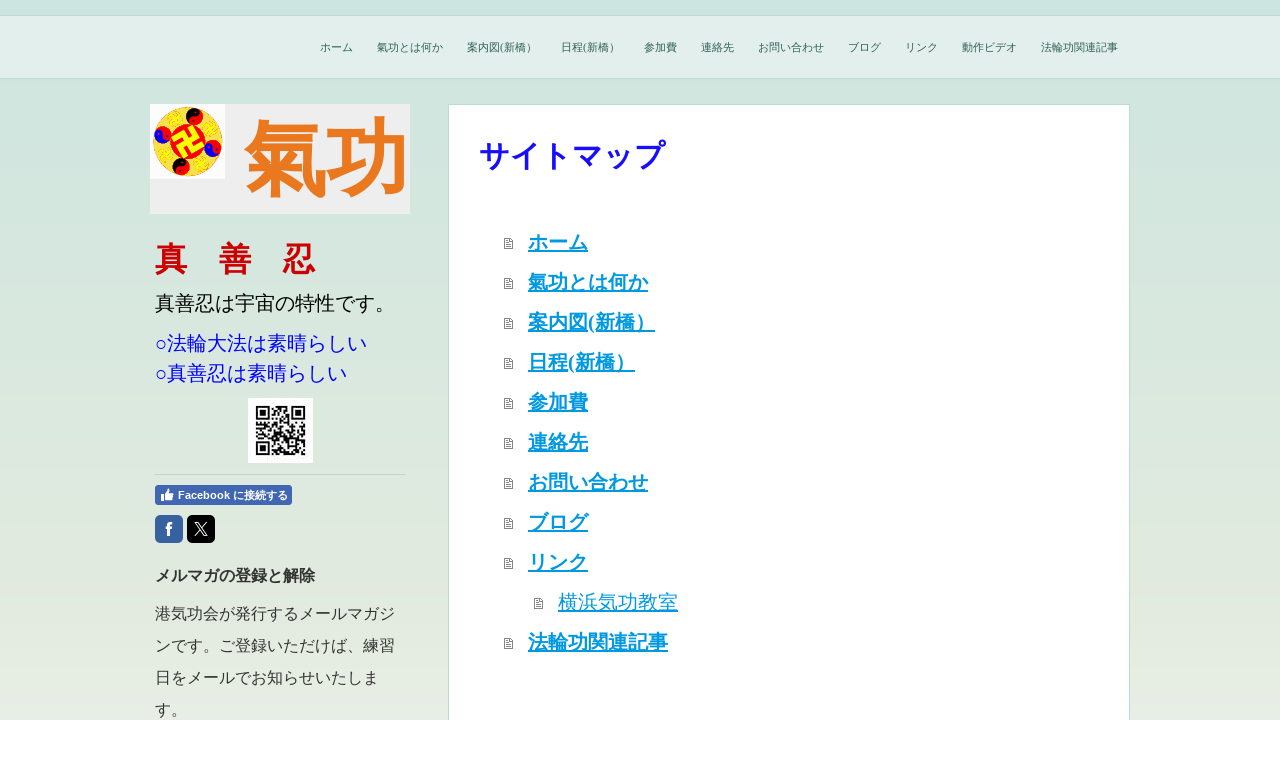

--- FILE ---
content_type: text/html; charset=UTF-8
request_url: https://www.mkiko.jp/sitemap/
body_size: 17913
content:
<!DOCTYPE html>
<html lang="ja-JP"><head>
    <meta charset="utf-8"/>
    <link rel="dns-prefetch preconnect" href="https://u.jimcdn.com/" crossorigin="anonymous"/>
<link rel="dns-prefetch preconnect" href="https://assets.jimstatic.com/" crossorigin="anonymous"/>
<link rel="dns-prefetch preconnect" href="https://image.jimcdn.com" crossorigin="anonymous"/>
<meta http-equiv="X-UA-Compatible" content="IE=edge"/>
<meta name="description" content=""/>
<meta name="robots" content="index, follow, archive"/>
<meta property="st:section" content=""/>
<meta name="generator" content="Jimdo Creator"/>
<meta name="twitter:title" content="みなと気功会"/>
<meta name="twitter:description" content="みなと気功会は、東京都港区の新橋・広尾でボランティア活動をしています。 老若男女年齢に関係なく、どなたにも出来る優しい氣功です。健康維持,ダイエット等に関心のある方も参加できます。"/>
<meta name="twitter:card" content="summary_large_image"/>
<meta property="og:url" content="http://www.mkiko.jp/"/>
<meta property="og:title" content="みなと気功会"/>
<meta property="og:description" content="みなと気功会は、東京都港区の新橋・広尾でボランティア活動をしています。 老若男女年齢に関係なく、どなたにも出来る優しい氣功です。健康維持,ダイエット等に関心のある方も参加できます。"/>
<meta property="og:type" content="website"/>
<meta property="og:locale" content="ja_JP"/>
<meta property="og:site_name" content="みなと気功会/気功/健康/港区/新橋/氣功教室/生涯学習/ばる～ん/kissポート/広尾/サークル/ボランティア/東京/"/>
<meta name="twitter:image" content="https://image.jimcdn.com/cdn-cgi/image/width=1920%2Cheight=1024%2Cfit=contain%2Cformat=jpg%2C/app/cms/storage/image/path/sa2b6f2b5f1f27c7a/image/if61a6a9e23046d00/version/1646223494/image.jpg"/>
<meta property="og:image" content="https://image.jimcdn.com/cdn-cgi/image/width=1920%2Cheight=1024%2Cfit=contain%2Cformat=jpg%2C/app/cms/storage/image/path/sa2b6f2b5f1f27c7a/image/if61a6a9e23046d00/version/1646223494/image.jpg"/>
<meta property="og:image:width" content="1711"/>
<meta property="og:image:height" content="1024"/>
<meta property="og:image:secure_url" content="https://image.jimcdn.com/cdn-cgi/image/width=1920%2Cheight=1024%2Cfit=contain%2Cformat=jpg%2C/app/cms/storage/image/path/sa2b6f2b5f1f27c7a/image/if61a6a9e23046d00/version/1646223494/image.jpg"/><title>サイトマップ - みなと気功会/気功/健康/港区/新橋/氣功教室/生涯学習/ばる～ん/kissポート/広尾/サークル/ボランティア/東京/</title>
<link rel="icon" type="image/png" href="[data-uri]"/>
    <link rel="alternate" type="application/rss+xml" title="ブログ" href="https://www.mkiko.jp/rss/blog"/>    
<link rel="canonical" href="https://www.mkiko.jp/sitemap/"/>

        <script src="https://assets.jimstatic.com/ckies.js.7c38a5f4f8d944ade39b.js"></script>

        <script src="https://assets.jimstatic.com/cookieControl.js.b05bf5f4339fa83b8e79.js"></script>
    <script>window.CookieControlSet.setToOff();</script>

    <style>html,body{margin:0}.hidden{display:none}.n{padding:5px}#emotion-header{position:relative}#emotion-header-logo,#emotion-header-title{position:absolute}</style>

        <link href="https://u.jimcdn.com/cms/o/sa2b6f2b5f1f27c7a/layout/l68a7e0f84265eb36/css/main.css?t=1769431141" rel="stylesheet" type="text/css" id="jimdo_main_css"/>
    <link href="https://u.jimcdn.com/cms/o/sa2b6f2b5f1f27c7a/layout/l68a7e0f84265eb36/css/layout.css?t=1481798903" rel="stylesheet" type="text/css" id="jimdo_layout_css"/>
    <link href="https://u.jimcdn.com/cms/o/sa2b6f2b5f1f27c7a/layout/l68a7e0f84265eb36/css/font.css?t=1769431141" rel="stylesheet" type="text/css" id="jimdo_font_css"/>
<script>     /* <![CDATA[ */     /*!  loadCss [c]2014 @scottjehl, Filament Group, Inc.  Licensed MIT */     window.loadCSS = window.loadCss = function(e,n,t){var r,l=window.document,a=l.createElement("link");if(n)r=n;else{var i=(l.body||l.getElementsByTagName("head")[0]).childNodes;r=i[i.length-1]}var o=l.styleSheets;a.rel="stylesheet",a.href=e,a.media="only x",r.parentNode.insertBefore(a,n?r:r.nextSibling);var d=function(e){for(var n=a.href,t=o.length;t--;)if(o[t].href===n)return e.call(a);setTimeout(function(){d(e)})};return a.onloadcssdefined=d,d(function(){a.media=t||"all"}),a};     window.onloadCSS = function(n,o){n.onload=function(){n.onload=null,o&&o.call(n)},"isApplicationInstalled"in navigator&&"onloadcssdefined"in n&&n.onloadcssdefined(o)}     /* ]]> */ </script>     <script>
// <![CDATA[
onloadCSS(loadCss('https://assets.jimstatic.com/web_oldtemplate.css.7147cf769c9404f96e321fef15beec65.css') , function() {
    this.id = 'jimdo_web_css';
});
// ]]>
</script>
<link href="https://assets.jimstatic.com/web_oldtemplate.css.7147cf769c9404f96e321fef15beec65.css" rel="preload" as="style"/>
<noscript>
<link href="https://assets.jimstatic.com/web_oldtemplate.css.7147cf769c9404f96e321fef15beec65.css" rel="stylesheet"/>
</noscript>
    <script>
    //<![CDATA[
        var jimdoData = {"isTestserver":false,"isLcJimdoCom":false,"isJimdoHelpCenter":false,"isProtectedPage":false,"cstok":"","cacheJsKey":"495dd7b2cb9be42dc4b9ed1241f4ab3142c94f8c","cacheCssKey":"495dd7b2cb9be42dc4b9ed1241f4ab3142c94f8c","cdnUrl":"https:\/\/assets.jimstatic.com\/","minUrl":"https:\/\/assets.jimstatic.com\/app\/cdn\/min\/file\/","authUrl":"https:\/\/a.jimdo.com\/","webPath":"https:\/\/www.mkiko.jp\/","appUrl":"https:\/\/a.jimdo.com\/","cmsLanguage":"ja_JP","isFreePackage":false,"mobile":false,"isDevkitTemplateUsed":false,"isTemplateResponsive":false,"websiteId":"sa2b6f2b5f1f27c7a","pageId":7,"packageId":2,"shop":{"deliveryTimeTexts":{"1":"\u304a\u5c4a\u3051\u65e5\u6570\uff1a1~3\u65e5","2":"\u304a\u5c4a\u3051\u65e5\u6570\uff1a3~5\u65e5","3":"\u304a\u5c4a\u3051\u65e5\u6570\uff1a5~8\u65e5"},"checkoutButtonText":"\u8cfc\u5165","isReady":false,"currencyFormat":{"pattern":"\u00a4#,##0","convertedPattern":"$#,##0","symbols":{"GROUPING_SEPARATOR":",","DECIMAL_SEPARATOR":".","CURRENCY_SYMBOL":"\uffe5"}},"currencyLocale":"ja_JP"},"tr":{"gmap":{"searchNotFound":"\u5165\u529b\u3055\u308c\u305f\u4f4f\u6240\u306f\u5b58\u5728\u3057\u306a\u3044\u304b\u3001\u898b\u3064\u3051\u308b\u3053\u3068\u304c\u3067\u304d\u307e\u305b\u3093\u3067\u3057\u305f\u3002","routeNotFound":"\u30eb\u30fc\u30c8\u304c\u8a08\u7b97\u3067\u304d\u307e\u305b\u3093\u3067\u3057\u305f\u3002\u76ee\u7684\u5730\u304c\u9060\u3059\u304e\u308b\u304b\u660e\u78ba\u3067\u306f\u306a\u3044\u53ef\u80fd\u6027\u304c\u3042\u308a\u307e\u3059\u3002"},"shop":{"checkoutSubmit":{"next":"\u6b21\u3078","wait":"\u304a\u5f85\u3061\u304f\u3060\u3055\u3044"},"paypalError":"\u30a8\u30e9\u30fc\u304c\u767a\u751f\u3057\u307e\u3057\u305f\u3002\u518d\u5ea6\u304a\u8a66\u3057\u304f\u3060\u3055\u3044\u3002","cartBar":"\u30b7\u30e7\u30c3\u30d4\u30f3\u30b0\u30ab\u30fc\u30c8\u3092\u78ba\u8a8d","maintenance":"\u7533\u3057\u8a33\u3054\u3056\u3044\u307e\u305b\u3093\u3001\u30e1\u30f3\u30c6\u30ca\u30f3\u30b9\u4e2d\u306e\u305f\u3081\u4e00\u6642\u7684\u306b\u30b7\u30e7\u30c3\u30d7\u304c\u5229\u7528\u3067\u304d\u307e\u305b\u3093\u3002\u3054\u8ff7\u60d1\u3092\u304a\u304b\u3051\u3057\u7533\u3057\u8a33\u3054\u3056\u3044\u307e\u305b\u3093\u304c\u3001\u304a\u6642\u9593\u3092\u3042\u3051\u3066\u518d\u5ea6\u304a\u8a66\u3057\u304f\u3060\u3055\u3044\u3002","addToCartOverlay":{"productInsertedText":"\u30ab\u30fc\u30c8\u306b\u5546\u54c1\u304c\u8ffd\u52a0\u3055\u308c\u307e\u3057\u305f","continueShoppingText":"\u8cb7\u3044\u7269\u3092\u7d9a\u3051\u308b","reloadPageText":"\u66f4\u65b0"},"notReadyText":"\u3053\u3061\u3089\u306e\u30b7\u30e7\u30c3\u30d7\u306f\u73fe\u5728\u6e96\u5099\u4e2d\u306e\u305f\u3081\u3054\u5229\u7528\u3044\u305f\u3060\u3051\u307e\u305b\u3093\u3002\u30b7\u30e7\u30c3\u30d7\u30aa\u30fc\u30ca\u30fc\u306f\u4ee5\u4e0b\u3092\u3054\u78ba\u8a8d\u304f\u3060\u3055\u3044\u3002https:\/\/help.jimdo.com\/hc\/ja\/articles\/115005521583","numLeftText":"\u73fe\u5728\u3053\u306e\u5546\u54c1\u306f {:num} \u307e\u3067\u8cfc\u5165\u3067\u304d\u307e\u3059\u3002","oneLeftText":"\u3053\u306e\u5546\u54c1\u306e\u5728\u5eab\u306f\u6b8b\u308a1\u70b9\u3067\u3059"},"common":{"timeout":"\u30a8\u30e9\u30fc\u304c\u767a\u751f\u3044\u305f\u3057\u307e\u3057\u305f\u3002\u5f8c\u307b\u3069\u518d\u5b9f\u884c\u3057\u3066\u304f\u3060\u3055\u3044\u3002"},"form":{"badRequest":"\u30a8\u30e9\u30fc\u304c\u767a\u751f\u3057\u307e\u3057\u305f\u3002\u5f8c\u307b\u3069\u6539\u3081\u3066\u304a\u8a66\u3057\u304f\u3060\u3055\u3044\u3002"}},"jQuery":"jimdoGen002","isJimdoMobileApp":false,"bgConfig":{"id":106813089,"type":"color","color":"#FFFFFF"},"bgFullscreen":null,"responsiveBreakpointLandscape":767,"responsiveBreakpointPortrait":480,"copyableHeadlineLinks":false,"tocGeneration":false,"googlemapsConsoleKey":false,"loggingForAnalytics":false,"loggingForPredefinedPages":false,"isFacebookPixelIdEnabled":false,"userAccountId":"786f3129-8210-435a-b3d3-4fc789fcb6f8","dmp":{"typesquareFontApiKey":"4L6CCYWjET8%3D","typesquareFontApiScriptUrl":"\/\/code.typesquare.com\/static\/4L6CCYWjET8%253D\/ts105.js","typesquareFontsAvailable":true}};
    // ]]>
</script>

     <script> (function(window) { 'use strict'; var regBuff = window.__regModuleBuffer = []; var regModuleBuffer = function() { var args = [].slice.call(arguments); regBuff.push(args); }; if (!window.regModule) { window.regModule = regModuleBuffer; } })(window); </script>
    <script src="https://assets.jimstatic.com/web.js.58bdb3da3da85b5697c0.js" async="true"></script>
    <script src="https://assets.jimstatic.com/at.js.62588d64be2115a866ce.js"></script>
<meta name="google-site-verification" content="4tHYlS_z_NI34pkomdL6vSmKGymXYiQhimdTGM2s978"/>

<style type="text/css">
//<![CDATA[
.blogselection .j-blogarticle h1{
    font-size:14px;
}

//]]>
</style>


<style type="text/css">
/*<![CDATA[*/

#ml_form input{
    font-size:80%;
}


/*]]>*/
</style>

    
</head>

<body class="body cc-page cc-pagemode-overlay cc-content-parent" id="page-777249058">

<div id="cc-inner" class="cc-content-parent">

<div id="cc-tp-container" class="cc-content-parent">


	<div id="cc-tp-nav">
		<div class="cc-tp-gutter">
			<div data-container="navigation"><div class="j-nav-variant-standard"><ul id="mainNav1" class="mainNav1"><li id="cc-nav-view-777249058"><a href="/" class="level_1"><span>ホーム</span></a></li><li id="cc-nav-view-977443958"><a href="/氣功とは何か/" class="level_1"><span>氣功とは何か</span></a></li><li id="cc-nav-view-777249158"><a href="/案内図-新橋/" class="level_1"><span>案内図(新橋）</span></a></li><li id="cc-nav-view-975960658"><a href="/日程-新橋/" class="level_1"><span>日程(新橋）</span></a></li><li id="cc-nav-view-977454058"><a href="/参加費/" class="level_1"><span>参加費</span></a></li><li id="cc-nav-view-977147058"><a href="/連絡先/" class="level_1"><span>連絡先</span></a></li><li id="cc-nav-view-977440258"><a href="/お問い合わせ/" class="level_1"><span>お問い合わせ</span></a></li><li id="cc-nav-view-1135554258"><a href="/ブログ/" class="level_1"><span>ブログ</span></a></li><li id="cc-nav-view-978263558"><a href="/リンク/" class="level_1"><span>リンク</span></a></li><li id="cc-nav-view-2383697689"><a href="http://ja.falundafa.org/falun-dafa-video-audio.html" class="level_1" target="_blank" rel="nofollow"><span>動作ビデオ</span></a></li><li id="cc-nav-view-2463808789"><a href="/法輪功関連記事/" class="level_1"><span>法輪功関連記事</span></a></li></ul></div></div>
			<div class="c"></div>
		</div>
	</div>
	
	
	<div id="cc-tp-wrapper" class="cc-content-parent">
	  
		<div id="cc-tp-align" class="cc-content-parent">
		
  		<div id="cc-tp-sidebar">
  			<div id="cc-tp-emotion">
<div id="emotion-header" data-action="emoHeader" style="background: #eeeeee;width: 260px; height: 110px;">
            <a href="https://www.mkiko.jp/" style="border: 0; text-decoration: none; cursor: pointer;">
    
    <img src="https://u.jimcdn.com/cms/o/sa2b6f2b5f1f27c7a/emotion/crop/header.gif?t=1422076557" id="emotion-header-img" alt=""/>



    


    <strong id="emotion-header-title" style="             left: 36%;             top: 6%;             font: normal bold 82px/120% 'ヒラギノ明朝 Pro W3','Hiragino Mincho Pro','ＭＳ Ｐ明朝','MS PMincho',serif;             color: #E9781F;                         ">氣功</strong>
            </a>
        </div>

</div>
  			<div id="cc-tp-subnav"><div data-container="navigation"><div class="j-nav-variant-standard"></div></div></div>
  			<div class="cc-tp-gutter"><div data-container="sidebar"><div id="cc-matrix-963229958"><div id="cc-m-13729027389" class="j-module n j-text "><p>
    <span style="font-size: 32px;"><strong><span style="color: #cc0000;">真　善　忍</span></strong></span>
</p></div><div id="cc-m-5684140858" class="j-module n j-text "><p>
    <span style="color: rgb(0, 0, 0);" data-mce-style="color: #000000;">真善忍は﻿﻿宇宙の特性です。</span>
</p></div><div id="cc-m-13655513889" class="j-module n j-text "><p>
    <span style="color: #0000ff;">○法輪大法は素晴らしい</span>
</p>

<p>
    <span style="color: #0000ff;">○真善忍は素晴らしい</span>
</p></div><div id="cc-m-14083345489" class="j-module n j-imageSubtitle "><figure class="cc-imagewrapper cc-m-image-align-3">
<img srcset="https://image.jimcdn.com/cdn-cgi/image/width=65%2Cheight=10000%2Cfit=contain%2Cformat=jpg%2C/app/cms/storage/image/path/sa2b6f2b5f1f27c7a/image/i6bcb002b36709f37/version/1649729231/image.jpg 65w, https://image.jimcdn.com/cdn-cgi/image//app/cms/storage/image/path/sa2b6f2b5f1f27c7a/image/i6bcb002b36709f37/version/1649729231/image.jpg 66w" sizes="(min-width: 65px) 65px, 100vw" id="cc-m-imagesubtitle-image-14083345489" src="https://image.jimcdn.com/cdn-cgi/image/width=65%2Cheight=10000%2Cfit=contain%2Cformat=jpg%2C/app/cms/storage/image/path/sa2b6f2b5f1f27c7a/image/i6bcb002b36709f37/version/1649729231/image.jpg" alt="" class="" data-src-width="66" data-src-height="66" data-src="https://image.jimcdn.com/cdn-cgi/image/width=65%2Cheight=10000%2Cfit=contain%2Cformat=jpg%2C/app/cms/storage/image/path/sa2b6f2b5f1f27c7a/image/i6bcb002b36709f37/version/1649729231/image.jpg" data-image-id="8808802089"/>    

</figure>

<div class="cc-clear"></div>
<script id="cc-m-reg-14083345489">// <![CDATA[

    window.regModule("module_imageSubtitle", {"data":{"imageExists":true,"hyperlink":"","hyperlink_target":"","hyperlinkAsString":"","pinterest":"0","id":14083345489,"widthEqualsContent":"0","resizeWidth":"65","resizeHeight":65},"id":14083345489});
// ]]>
</script></div><div id="cc-m-6055582658" class="j-module n j-hr ">    <div class="hr"></div>
</div><div id="cc-m-6466781258" class="j-module n j-facebook ">        <div class="j-search-results">
            <button class="fb-placeholder-button j-fb-placeholder-button"><span class="like-icon"></span>Facebook に接続する</button>
            <div class="fb-page" data-href="http://www.facebook.com/pages/%E3%81%BF%E3%81%AA%E3%81%A8%E6%B0%97%E5%8A%9F%E4%BC%9A/183728285025307?ref=hl" data-hide-cover="false" data-show-facepile="false" data-show-posts="false" data-width="250"></div>
        </div><script>// <![CDATA[

    window.regModule("module_facebook", []);
// ]]>
</script></div><div id="cc-m-6539853158" class="j-module n j-sharebuttons ">
<div class="cc-sharebuttons-element cc-sharebuttons-size-32 cc-sharebuttons-style-colored cc-sharebuttons-design-square cc-sharebuttons-align-left">


    <div class="cc-sharebuttons-element-inner">


    <a class="cc-sharebuttons-facebook" href="http://www.facebook.com/sharer.php?u=https://www.mkiko.jp/&amp;t=%E3%81%BF%E3%81%AA%E3%81%A8%E6%B0%97%E5%8A%9F%E4%BC%9A" title="Facebook" target="_blank"></a><a class="cc-sharebuttons-x" href="https://x.com/share?text=%E3%81%BF%E3%81%AA%E3%81%A8%E6%B0%97%E5%8A%9F%E4%BC%9A&amp;url=https%3A%2F%2Fwww.mkiko.jp%2F" title="X" target="_blank"></a>

    </div>


</div>
</div><div id="cc-m-11491730989" class="j-module n j-header "><h2 class="" id="cc-m-header-11491730989">メルマガの登録と解除</h2></div><div id="cc-m-6055570158" class="j-module n j-text "><p>
    <span style="font-size: 16px;" data-mce-style="font-size: 16px;">港気功会が発行するメールマガジンです。ご登録いただけば、練習日をメールでお知らせいたします。</span><br/>
</p></div><div id="cc-m-11491730489" class="j-module n j-htmlCode "><div id="MM">
    <script type="text/javascript">
    //<![CDATA[
    function MLFormSubmitReg( strButton ){
    var obj;obj = window.open('http://meitou.com/xmailinglist/mkiko/mail.php','tml_form','width=400,height=300,menubar=no,toolbar=no');document.ml_form.target = 'tml_form';document.ml_form.action='http://meitou.com/xmailinglist/mkiko/mail.php?page=MailReg';document.ml_form.sb_reg.value = strButton;
    org = document.charset;document.charset = 'UTF-8';document.ml_form.submit();document.charset = org;
    }
    function MLFormSubmitRel( strButton ){
    var obj;obj = window.open('http://meitou.com/xmailinglist/mkiko/mail.php','tml_form','width=400,height=300,menubar=no,toolbar=no');document.ml_form.target = 'tml_form';document.ml_form.action='http://meitou.com/xmailinglist/mkiko/mail.php?page=MailRel';document.ml_form.sb_rel.value = strButton;
    org = document.charset;document.charset = 'UTF-8';document.ml_form.submit();document.charset = org;
    }
    //]]>
    </script>
    <form name="ml_form" id="ml_form" method="post" action="http://meitou.com/xmailinglist/mkiko/mail.php" accept-charset="UTF-8">
        <input type="text" name="add_mail" placeholder="メールアドレス"/> <input type="button" value="登録" onclick="MLFormSubmitReg('登録する');"/><br/>
        <input type="text" name="delete_mail" placeholder="メールアドレス"/> <input type="button" value="退会" onclick="MLFormSubmitRel('退会する');"/><br/>
        <input type="hidden" name="sb_reg" value=""/><br/>
        <input type="hidden" name="sb_rel" value=""/><br/>
        <input type="hidden" name="identity" value="*TAJYIR/"/>
    </form>
</div></div><div id="cc-m-14083344589" class="j-module n j-htmlCode "><div id="MM">
    <script type="text/javascript">
    //<![CDATA[
    function MLFormSubmitReg( strButton ){
    var obj;obj = window.open('http://meitou.com/xmailinglist/mkiko/mail.php','tml_form','width=400,height=300,menubar=no,toolbar=no');document.ml_form.target = 'tml_form';document.ml_form.action='http://meitou.com/xmailinglist/mkiko/mail.php?page=MailReg';document.ml_form.sb_reg.value = strButton;
    org = document.charset;document.charset = 'UTF-8';document.ml_form.submit();document.charset = org;
    }
    function MLFormSubmitRel( strButton ){
    var obj;obj = window.open('http://meitou.com/xmailinglist/mkiko/mail.php','tml_form','width=400,height=300,menubar=no,toolbar=no');document.ml_form.target = 'tml_form';document.ml_form.action='http://meitou.com/xmailinglist/mkiko/mail.php?page=MailRel';document.ml_form.sb_rel.value = strButton;
    org = document.charset;document.charset = 'UTF-8';document.ml_form.submit();document.charset = org;
    }
    //]]>
    </script>
    <form name="ml_form" id="ml_form" method="post" action="http://meitou.com/xmailinglist/mkiko/mail.php" accept-charset="UTF-8">
        <input type="text" name="add_mail" placeholder="メールアドレス"/> <input type="button" value="登録" onclick="MLFormSubmitReg('登録する');"/><br/>
        <input type="text" name="delete_mail" placeholder="メールアドレス"/> <input type="button" value="退会" onclick="MLFormSubmitRel('退会する');"/><br/>
        <input type="hidden" name="sb_reg" value=""/><br/>
        <input type="hidden" name="sb_rel" value=""/><br/>
        <input type="hidden" name="identity" value="*TAJYIR/"/>
    </form>
</div></div></div></div></div>
  		</div> 

		  <div id="cc-tp-content" class="cc-content-parent"><div class="cc-tp-gutter cc-content-parent"><div id="content_area" data-container="content"><div class="j-static-page"><h1 class="n">サイトマップ</h1>
<ul class="sitemap"><li><a href="/">ホーム</a></li>
<li><a href="/氣功とは何か/">氣功とは何か</a></li>
<li><a href="/案内図-新橋/">案内図(新橋）</a></li>
<li><a href="/日程-新橋/">日程(新橋）</a></li>
<li><a href="/参加費/">参加費</a></li>
<li><a href="/連絡先/">連絡先</a></li>
<li><a href="/お問い合わせ/">お問い合わせ</a></li>
<li><a href="/ブログ/">ブログ</a></li>
<li><a href="/リンク/">リンク</a></li>
<li><ul class="sitemap"><li><a href="/横浜気功教室/横浜気功教室/">横浜気功教室</a></li>
</ul></li><li><a href="/法輪功関連記事/">法輪功関連記事</a></li>
</ul><br/>
<h2>ブログ</h2><ul class="sitemap">
<li><a href="/2021/11/02/練習場所一時変更のお知らせ/">2021年11月02日 - 練習場所一時変更のお知らせ</a></li><li><a href="/2017/10/23/新橋ばる-ん祭りに参加しました/">2017年10月23日 - 新橋ばる～ん祭りに参加しました。</a></li><li><a href="/2017/10/12/みなと祭りに参加して来ました/">2017年10月12日 - みなと祭りに参加して来ました。</a></li><li><a href="/2016/10/15/新橋気功教室-10月16日-日-午前10時-港区新橋-生涯学習センター-203号室/">2017年10月01日 - みなと祭りに参加します。　　　　　　　　　平成29年10月8日（日）</a></li><li><a href="/2016/01/11/新橋気功教室-1月13日-水-午前10時-港区新橋-生涯学習センター-203号室/">2017年09月30日 - 新橋気功教室　10月1日（日）午前10時　港区新橋　生涯学習センター　203号室</a></li><li><a href="/2016/10/15/新橋フェスティばる-んに参加します/">2017年09月30日 - 新橋フェスティばる～んに参加します。　　　日時：10月20日（金）17：00より　</a></li><li><a href="/2015/01/30/新橋気功教室-港区新橋-生涯学習センター-ばる-ん203号/">2015年01月30日 - 新橋気功教室　2月1日（日）　午前10時　港区新橋　生涯学習センター　ばる～ん203号</a></li><li><a href="/2015/01/26/新橋気功教室-1月28日-水-午前10時-港区新橋生涯学習センター-203号/">2015年01月26日 - 新橋気功教室　1月28日（水）午前10時　港区新橋生涯学習センター　203号</a></li><li><a href="/2015/01/24/新橋気功教室-1月25日-日-午前10時-東京-港区新橋-生涯学習センター-ばる-ん-203号室/">2015年01月24日 - 新橋気功教室　1月25日（日）　午前10時　東京　港区新橋　生涯学習センター　ばる～ん　203号室</a></li><li><a href="/2015/01/20/新橋気功教室-1月22日-木-夜7時より-港区新橋生涯学習センター-203号室/">2015年01月20日 - 新橋気功教室　1月22日（木）　夜7時より　港区新橋生涯学習センター　203号室</a></li><li><a href="/2015/01/17/新橋気功教室-1月18日-日-午前10時-港区新橋-生涯学習センター-ばる-ん203号/">2015年01月17日 - 新橋気功教室　1月18日（日）　午前10時　港区新橋　生涯学習センター　ばる～ん203号</a></li><li><a href="/2015/01/12/新橋気功教室-1月14日-水-午前10時-港区新橋-生涯学習センター-ばる-ん203号/">2015年01月12日 - 新橋気功教室　1月14日（水）午前10時　港区新橋　生涯学習センター　ばる〜ん203号</a></li><li><a href="/2015/01/12/新橋気功教室-1月10日-日-午前10時-港区新橋-生涯学習センター-ばる-ん203号/">2015年01月12日 - 新橋気功教室　1月10日（日）午前10時　港区新橋　生涯学習センター　ばる〜ん203号　</a></li><li><a href="/2015/01/06/新橋気功教室-1月8日-木-午後7時-港区新橋生涯学習センター-203号/">2015年01月06日 - 新橋気功教室　1月8日(木）午後7時　港区新橋生涯学習センター　203号　</a></li><li><a href="/2014/12/25/新橋気功教室-12月26日-木-午後7時-港区新橋-生涯学習センター/">2014年12月25日 - 新橋気功教室　12月26日（木）　午後7時　港区新橋　生涯学習センター　ばる～ん　203号</a></li><li><a href="/2014/12/23/新橋気功教室-12月24日-水-10時-新橋生涯学習センター-203号室/">2014年12月23日 - 新橋気功教室　12月24日（水）10時　港区新橋　生涯学習センター　203号室</a></li><li><a href="/2014/12/20/新橋気功教室-１２月２１日-日-午前１０時-港区新橋生涯学習センター-２０３号室/">2014年12月20日 - 新橋気功教室　１２月２１日（日）　午前１０時　港区新橋生涯学習センター　２０３号室</a></li><li><a href="/2014/12/08/12月10日-水-午前10時-港区新橋生涯学習センター-ばる-ん/">2014年12月08日 - 12月10日（水）午前10時　港区新橋生涯学習センター　ばる～ん203号</a></li><li><a href="/2014/12/06/12月7日-日-午前10時-港区新橋生涯学習センター-ばる-ん203号室/">2014年12月06日 - 12月7日（日）　午前10時　港区新橋生涯学習センター　ばる〜ん203号室</a></li><li><a href="/2014/11/19/11月23日-日-港区新橋-生涯学習センター-ばる-ん203号-午前10時/">2014年11月19日 - 11月23日（日）　港区新橋　生涯学習センター　ばる～ん203号　午前10時</a></li><li><a href="/2014/11/19/11月16日-日-港区新橋-生涯学習センターばる-ん-203号-午前10時/">2014年11月19日 - 11月16日（日）港区新橋　生涯学習センターばる～ん　203号　午前10時</a></li><li><a href="/2014/11/10/11月12日-水-午前10時-港区新橋生涯学習センターばる-ん-203号/">2014年11月10日 - 11月12日（水）　午前10時　港区新橋生涯学習センターばる〜ん　203号　</a></li><li><a href="/2014/11/08/11月9日-日-午前10時-港区新橋生涯学習センター-ばる-ん-203号室/">2014年11月08日 - 11月9日（日）午前10時　港区新橋生涯学習センター　ばる〜ん　203号室</a></li><li><a href="/2014/11/05/新橋気功教室-11月6日-木-夜7時-港区新橋生涯学習センター-203号/">2014年11月05日 - 新橋気功教室　11月6日（木）　夜7時　港区新橋生涯学習センター　203号</a></li><li><a href="/2014/11/01/新橋気功教室-11月2日-日-午前10時-港区新橋生涯学習センターばる-ん-203号室/">2014年11月01日 - 新橋気功教室　11月2日（日）午前10時　港区新橋生涯学習センターばる～ん　203号室</a></li><li><a href="/2014/10/27/みなと気功会はばる-ん祭りに参加しました/">2014年10月27日 - みなと気功会は”ばる～ん祭り”に参加しました。</a></li><li><a href="/2014/10/25/新橋気功教室-10月26日-日-午前10時-港区新橋生涯学習センター-ばる-ん-203号/">2014年10月25日 - 新橋気功教室　10月26日（日）午前10時　港区新橋生涯学習センター　ばる～ん　203号</a></li><li><a href="/2014/10/20/新橋気功教室-10月22日-水-午前10時-港区新橋-生涯学習センター-ばる-ん-203号室/">2014年10月20日 - 新橋気功教室　10月22日（水）午前10時　港区新橋　生涯学習センター　ばる～ん　203号室</a></li><li><a href="/2014/10/18/新橋気功教室-10月19日-日-午前10時-港区新橋生涯学習センター-ばる-ん-203号/">2014年10月18日 - 新橋気功教室　10月19日（日）　午前10時　港区新橋生涯学習センター　ばる～ん　203号</a></li><li><a href="/2014/10/15/新橋気功教室-10月16日-木-午後7時-港区新橋-生涯学習センターばる-ん-203号室/">2014年10月15日 - 新橋気功教室　10月16日（木）午後7時　港区新橋　生涯学習センターばる～ん　203号室</a></li><li><a href="/2014/10/13/みなと祭りに参加しました/">2014年10月13日 - みなと祭りに参加しました。</a></li><li><a href="/2014/10/06/新橋気功教室-10月8日-水-港区新橋-生涯学習センターばる-ん-203号/">2014年10月06日 - 新橋気功教室　10月8日（水）港区新橋　生涯学習センターばる〜ん　203号</a></li><li><a href="/2014/10/03/新橋気功教室-10月5日-日-午前10時-港区新橋-生涯学習センター-203号/">2014年10月03日 - 新橋気功教室　10月5日（日）午前10時　港区新橋　生涯学習センターばる〜ん　203号</a></li><li><a href="/2014/09/22/新橋気功教室-9月24日-水-午前10時-港区新橋生涯学習センター-ばる-ん-203号室/">2014年09月22日 - 新橋気功教室　9月24日（水）午前10時　港区新橋生涯学習センター　ばる～ん　203号室</a></li><li><a href="/2014/09/18/新橋気功教室-９月１８日-木-午後７時-港区新橋生涯学習センター-ばる-ん-２０３号室/">2014年09月18日 - 新橋気功教室　９月１８日（木）　午後７時　港区新橋生涯学習センター　ばる～ん　２０３号室</a></li><li><a href="/2014/09/06/新橋気功教室-9月7日-水-港区新橋-生涯学習センター-203号/">2014年09月06日 - 新橋気功教室　9月7日（水）港区新橋　生涯学習センター　203号　</a></li><li><a href="/2014/09/01/広尾気功教室-9月3日-水-港区広尾-ありすの杜-セミナールームa-午前10時/">2014年09月01日 - 広尾気功教室　9月3日(水）　港区広尾　ありすの杜　セミナールームA　午前10時</a></li><li><a href="/2014/08/25/新橋気功教室-8月27日-水-午前10時-港区新橋-生涯学習センター-203号室/">2014年08月25日 - 新橋気功教室　8月27日（水）午前10時　港区新橋　生涯学習センター　203号室　</a></li><li><a href="/2014/08/22/新橋気功教室/">2014年08月22日 - 新橋気功教室　8月24日（日）午前10時　港区新橋　生涯学習センターばる〜ん</a></li><li><a href="/2014/08/20/新橋気功教室-8月21日-木-午後7時-港区新橋生涯学習センター-ばる-ん-203号/">2014年08月20日 - 新橋気功教室　8月21日（木）午後7時　港区新橋生涯学習センター　ばる〜ん　203号</a></li><li><a href="/2014/07/22/新橋気功教室-7月23日-水-午前10時-港区新橋生涯学習センター-ばる-ん-203号/">2014年07月22日 - 新橋気功教室　7月23日(水）午前10時　港区新橋生涯学習センター　ばる～ん　203号</a></li><li><a href="/2014/07/16/新橋気功教室-7月17日-木-夜7時-港区新橋-生涯学習センター-ばる-ん203号/">2014年07月16日 - 新橋気功教室　7月17日（木）　夜7時　港区新橋　生涯学習センター　ばる～ん203号</a></li><li><a href="/2014/07/14/広尾気功教室-7月16日-水-ありすの杜セミナールーム-港区広尾-午前10時/">2014年07月14日 - 広尾気功教室　7月16日(水）ありすの杜セミナールーム　港区広尾　午前10時</a></li><li><a href="/2014/07/11/新橋気功教室-7月13日-水-午前10時-港区新橋生涯学習センターばる-ん-203号室-午前10時/">2014年07月11日 - 新橋気功教室　7月13日（日）　午前10時　港区新橋生涯学習センターばる～ん　203号室　午前10時</a></li><li><a href="/2014/07/07/新橋気功教室-7月9日-水-午前10時-港区新橋生涯学習センター-ばる-ん-203号室/">2014年07月07日 - 新橋気功教室　7月9日(水）午前10時　港区新橋生涯学習センター　ばる～ん　203号室</a></li><li><a href="/2014/07/02/新橋気功教室-7月3日-木-午後7時-港区新橋生涯学習センター-ばる-ん-203号/">2014年07月02日 - 新橋気功教室　7月3日（木）午後7時　港区新橋生涯学習センター　ばる〜ん　203号</a></li><li><a href="/2014/06/23/新橋気功教室-6月25日-水-午前10時-港区新橋生涯学習センター-ばる-ん-203号/">2014年06月23日 - 新橋気功教室　6月25日（水）午前10時　港区新橋生涯学習センター　ばる〜ん　203号</a></li><li><a href="/2014/06/18/新橋気功教室-6月19日-木-午後7時-港区新橋生涯学習センター-ばる-ん-203号/">2014年06月18日 - 新橋気功教室　6月19日（木）午後7時　港区新橋生涯学習センター　ばる〜ん　203号</a></li><li><a href="/2014/06/13/新橋気功教室-6月15日-日-6月15日-日-午前10時-港区新橋生涯学習センター-203号/">2014年06月13日 - 新橋気功教室　6月15日（日）6月15日（日）　午前10時　港区新橋生涯学習センター　203号</a></li><li><a href="/2014/06/09/新橋気功教室-6月11日-水-午前10時-203号室-港区新橋生涯学習センター-ばる-ん/">2014年06月09日 - 新橋気功教室　6月11日(水）午前10時　203号室　港区新橋生涯学習センター　ばる～ん</a></li><li><a href="/2014/06/07/新橋気功教室-6月8日-日-午前10時-港区生涯学習センター-ばる-ん-203号/">2014年06月07日 - 新橋気功教室　6月8日（日）午前10時　港区生涯学習センター　ばる〜ん　203号</a></li><li><a href="/2014/06/02/広尾気功教室-6月4日-水-午前10時-港区広尾-ありすの杜-セミナールームa/">2014年06月02日 - 広尾気功教室　6月4日(水）　午前10時　港区広尾　ありすの杜　セミナールームA</a></li><li><a href="/2014/05/29/新橋気功教室-5月30日-金-午後7時-港区新橋生涯学習センター-ばる-ん-203号室/">2014年05月29日 - 新橋気功教室　5月30日（金）午後7時　港区新橋生涯学習センター　ばる～ん　203号室</a></li><li><a href="/2014/05/23/新橋気功教室-5月25日-日-午前10時-港区新橋-生涯学習センター-203号室/">2014年05月23日 - 新橋気功教室　5月25日（日）　午前10時　港区新橋　生涯学習センター　203号室</a></li><li><a href="/2014/05/19/広尾気功教室-5月21日-水-午前10時-港区広尾ありすの杜-セミナールームa/">2014年05月19日 - 広尾気功教室　5月21日(水)　午前10時　港区広尾ありすの杜　セミナールームA</a></li><li><a href="/2014/05/16/新橋気功教室-5月18日-日-午前10時-港区新橋-生涯学習センターばる-ん-203号室/">2014年05月16日 - 新橋気功教室　5月18日（日）　午前10時　港区新橋　生涯学習センターばる〜ん　203号室</a></li><li><a href="/2014/05/12/新橋気功教室-5月14日-水-午前10時-港区新橋生涯学習センター-ばる-ん-203号/">2014年05月12日 - 新橋気功教室　5月14日（水）午前10時　港区新橋生涯学習センター　ばる～ん　203号</a></li><li><a href="/2014/05/09/新橋気功教室-5月11日-日-午前10時-港区新橋-生涯学習センター-203号室/">2014年05月09日 - 新橋気功教室　5月11日（日）　午前10時　港区新橋　生涯学習センター　203号室</a></li><li><a href="/2014/04/30/新橋気功教室-5月1日-水-午後19-00-港区新橋生涯学習センターばるーん-203号室/">2014年04月30日 - 新橋気功教室　5月1日（木）午後19：00　港区新橋生涯学習センターばるーん　203号室</a></li><li><a href="/2014/04/19/新橋気功教室-港区新橋-生涯学習センター-203号室-午前10時/">2014年04月19日 - 新橋気功教室　港区新橋　生涯学習センター　203号室　午前10時</a></li><li><a href="/2014/04/16/新橋気功教室-夜7時-港区新橋生涯学習センター-203号室/">2014年04月16日 - 新橋気功教室　4月18日（金）　　港区新橋　生涯学習センター　ばる～ん203号室　午後7時</a></li><li><a href="/2014/04/14/広尾気功教室-4月16日-水-港区広尾-ありすの杜-セミナールーム-午前10時/">2014年04月14日 - 広尾気功教室　4月16日（水）　港区広尾　ありすの杜　セミナールーム　午前10時</a></li><li><a href="/2014/04/05/新橋気功教室-4月6日-日-港区新橋生涯学習センター-203号室-午前10時/">2014年04月05日 - 新橋気功教室　4月6日（日）港区新橋生涯学習センター　203号室　午前10時</a></li><li><a href="/2014/03/31/新橋気功教室-4月4日-金-夜7時-港区新橋-生涯学習センター-ばる-ん203号室/">2014年03月31日 - 新橋気功教室　4月4日（金）夜7時　港区新橋　生涯学習センター　ばる～ん203号室　</a></li><li><a href="/2014/03/23/新橋気功教室-3月26日-午前10時-港区新橋-生涯学習センター-ばる-ん-203号室/">2014年03月23日 - 新橋気功教室　3月26日（水）　午前10時　港区新橋　生涯学習センター　ばる～ん　203号室</a></li><li><a href="/2014/03/19/新橋気功教室-3月20日-木-夜7時より-港区新橋生涯学習センター-203号室/">2014年03月19日 - 新橋気功教室　3月20日（木）　夜7時より　港区新橋生涯学習センター　203号室</a></li><li><a href="/2014/03/17/広尾気功教室-港区広尾-ありすの杜-セミナールームａ-午前１０時/">2014年03月17日 - 広尾気功教室　港区広尾　ありすの杜　セミナールームＡ　午前１０時</a></li><li><a href="/2014/03/15/新橋気功教室-3月16日-日-港区新橋-生涯学習センター-203号室/">2014年03月15日 - 新橋気功教室　3月16日（日）　港区新橋　生涯学習センター　ばる～ん　203号室</a></li><li><a href="/2014/03/11/新橋気功教室-3月12日-水-港区新橋-生涯学習センター-203号室/">2014年03月11日 - 新橋気功教室　3月12日(水）　港区新橋　生涯学習センター　203号室</a></li><li><a href="/2014/03/08/新橋気功教室-3月9日-日-午前10時-港区新橋-生涯学習センター-203号室/">2014年03月08日 - 新橋気功教室　3月9日（日）午前10時　港区新橋　生涯学習センター　203号室</a></li><li><a href="/2014/03/05/新橋気功教室-3月6日-木-夜7時-港区新橋-生涯学習ｾﾝﾀー-203号室/">2014年03月05日 - 新橋気功教室　3月6日（木）　夜7時　港区新橋　生涯学習ｾﾝﾀー　203号室</a></li><li><a href="/2014/03/03/広尾気功教室-3月5日-水-午前10時-港区広尾-ありすの杜/">2014年03月03日 - 広尾気功教室　3月5日（水）午前10時　港区広尾　ありすの杜　</a></li><li><a href="/2014/03/01/新橋気功教室-3月2日-日-午前10時-港区新橋-生涯学習センター-ばる-ん203号室/">2014年03月01日 - 新橋気功教室　3月2日（日）　午前10時　港区新橋　生涯学習センター　ばる～ん203号室</a></li><li><a href="/2014/02/24/新橋気功教室-2月26日-水-午前10時-港区新橋-生涯学習センター-ばる-ん-203号室/">2014年02月24日 - 新橋気功教室　2月26日（水）　午前10時　港区新橋　生涯学習センター　ばる～ん　203号室</a></li><li><a href="/2014/02/14/新橋気功教室-2月16日-日-午前10時-港区新橋生涯学習センター-203号室/">2014年02月14日 - 新橋気功教室　2月16日（日）　午前10時　港区新橋生涯学習センター　203号室</a></li><li><a href="/2014/02/10/新橋気功教室-２月１２日-水-午前１０時-港区新橋-生涯学習センター-ばる-ん-２０３号室/">2014年02月10日 - 新橋気功教室　２月１２日（水）　午前１０時　港区新橋　生涯学習センター　ばる～ん　２０３号室</a></li><li><a href="/2014/02/07/新橋気功教室-２月９日-日-午前１０時より-港区新橋-生涯学習センター-２０３号/">2014年02月07日 - 新橋気功教室　２月９日（日）　午前１０時より　港区新橋　生涯学習センター　２０３号</a></li><li><a href="/2014/02/05/新橋気功教室-２月６日-木-夜７時-港区新橋-生涯学習センター-２０３号室/">2014年02月05日 - 新橋気功教室　２月６日（木）　夜７時　港区新橋　生涯学習センター　２０３号室</a></li><li><a href="/2014/02/01/新橋気功教室-2月2日-日-港区新橋-生涯学習センターばる-ん-午前10時/">2014年02月01日 - 新橋気功教室　2月2日（日）　港区新橋　生涯学習センターばる～ん　午前10時</a></li><li><a href="/2014/01/28/新橋気功教室-1月30日-木-夜7時-港区新橋生涯学習センター-203号/">2014年01月28日 - 新橋気功教室　1月30日（木）　夜7時　港区新橋生涯学習センター　203号</a></li><li><a href="/2014/01/13/広尾気功教室-１月１５日-水-午前１０時-港区広尾-ありすの杜-１階セミナールーム/">2014年01月13日 - 広尾気功教室　１月１５日（水）　午前１０時　港区広尾　ありすの杜　１階セミナールーム</a></li><li><a href="/2014/01/11/新橋気功教室-1月12日-日-午前10時-203号室-港区新橋-生涯学習センターばる-ん/">2014年01月11日 - 新橋気功教室　1月12日（日）　午前10時　203号室　港区新橋　生涯学習センターばる～ん</a></li><li><a href="/2014/01/08/新橋気功教室-1月9日-木-午後7時-港区新橋生涯学習センター-203号室/">2014年01月08日 - 新橋気功教室　1月9日（木）　午後7時　港区新橋生涯学習センター　203号室</a></li><li><a href="/2014/01/06/新橋気功教室-1月8日-水-午前10時-港区新橋生涯学習センター-203号室/">2014年01月06日 - 新橋気功教室　1月8日（水）　午前10時　港区新橋生涯学習センター　203号室　</a></li><li><a href="/2013/12/25/新橋気功教室-12月27日-金-夜7時-港区新橋生涯学習センター-203号室/">2013年12月25日 - 新橋気功教室　12月27日（金）　夜7時　港区新橋生涯学習センター　203号室</a></li><li><a href="/2013/12/23/新橋気功教室-12月25日-水-午前10時-港区新橋生涯学習センター-ばる-ん-203号室/">2013年12月23日 - 新橋気功教室　12月25日（水）　午前10時　港区新橋生涯学習センター　ばる～ん　203号室</a></li><li><a href="/2013/12/17/広尾気功教室-12月18日-水-午前10時-港区広尾-アリスの杜セミナールーム/">2013年12月17日 - 広尾気功教室　12月18日（水）　午前10時　港区広尾　アリスの杜セミナールーム</a></li><li><a href="/2013/12/13/新橋気功教室-12月15日-日-午前10時-港区新橋生涯学習センター-ばる-ん-203号室/">2013年12月13日 - 新橋気功教室 12月15日（日） 午前10時 港区新橋生涯学習センター ばる～ん 203号室</a></li><li><a href="/2013/12/09/広尾気功教室-12月11日-水-午前10時-港区広尾-ありすの杜-１階セミナールームa/">2013年12月09日 - 広尾気功教室 12月11日（水） 午前10時 港区広尾 ありすの杜 １階セミナールームA</a></li><li><a href="/2013/12/09/新橋気功教室-12月11日-水-午前10時-港区新橋-生涯学習センター-ばる-ん-203号/">2013年12月09日 - 新橋気功教室 12月11日（水） 午前10時 港区新橋 生涯学習センター ばる～ん 203号</a></li><li><a href="/2013/12/07/新橋気功教室-12月8日-日-午前10時-港区新橋-生涯学習センター-203号室/">2013年12月07日 - 新橋気功教室 12月8日（日） 午前10時 港区新橋 生涯学習センターばる～ん 203号室</a></li><li><a href="/2013/11/27/新橋気功教室-12月1日-日-午前10時-港区生涯学習センター-ばる-ん-203号室/">2013年11月27日 - 新橋気功教室　12月1日（日）　午前10時　港区生涯学習センター　ばる～ん　203号室</a></li><li><a href="/2013/11/25/新橋気功教室-11月27日-水-港区-新橋-生涯学習センターばる-ん-203号室-午前10時/">2013年11月25日 - 新橋気功教室　11月27日（水）　港区　新橋　生涯学習センターばる～ん　203号室　午前10時</a></li><li><a href="/2013/11/18/新橋気功教室-11月21日-木-夜7時より-港区新橋-生涯学習センター-ばる-ん/">2013年11月18日 - 新橋気功教室 11月21日（木） 夜7時より 港区新橋 生涯学習センター ばる～ん</a></li><li><a href="/2013/11/18/広尾気功教室-11月20日-水-午前10時より-港区広尾-ありすの杜-セミナールームa/">2013年11月18日 - 広尾気功教室 11月20日（水） 午前10時より 港区広尾 ありすの杜 セミナールームA</a></li><li><a href="/2013/11/15/新橋気功教室-11月17日-水-午前10時-港区新橋-生涯学習センター-203号/">2013年11月15日 - 新橋気功教室　11月17日（日）　午前10時　港区新橋　生涯学習センター　203号</a></li><li><a href="/2013/11/11/広尾気功教室-11月13日-水-午前10時より-港区広尾-ありすの杜-セミナールームa/">2013年11月11日 - 広尾気功教室　11月13日（水）　午前10時より　港区広尾　ありすの杜　セミナールームA</a></li><li><a href="/2013/11/11/新橋気功教室-11月13日-水-午前10時-港区新橋-生涯学習センター-203号/">2013年11月11日 - 新橋気功教室　11月13日（水）　午前10時　港区新橋　生涯学習センター　203号</a></li><li><a href="/2013/10/29/広尾気功教室-11月6日-水-ありすの杜南麻布-午前10時より-港区広尾/">2013年10月29日 - 広尾気功教室　11月6日（水）　ありすの杜南麻布　午前10時より　港区広尾</a></li><li><a href="/2013/10/26/新橋気功教室-11月3日-日-午前10時-港区新橋生涯学習センターばる-ん-203号室/">2013年10月26日 - 新橋気功教室 11月3日（日） 午前10時 港区新橋生涯学習センターばる～ん 203号室</a></li><li><a href="/2013/10/20/新橋気功教室-10月23日-水-午前10時より-港区新橋生涯学習センター-ばる-ん-203号室/">2013年10月20日 - 新橋気功教室  10月23日（水）午前10時より 港区新橋生涯学習センター ばる～ん 203号室</a></li><li><a href="/2013/10/18/新橋気功教室-午前10時より-港区新橋生涯学習センター-ばる-ん-203号室/">2013年10月18日 - 新橋気功教室　午前10時より　港区新橋生涯学習センター　ばる〜ん　203号室</a></li><li><a href="/2013/10/16/新橋気功教室-港区新橋生涯学習センター-203号室-午前10時より/">2013年10月16日 - 新橋気功教室　港区新橋生涯学習センター　203号室　午前10時より</a></li><li><a href="/2013/10/14/広尾気功教室-10月16日-水-10時より-港区広尾-ありすの杜-セミナールームa/">2013年10月14日 - 広尾気功教室　10月16日（水）　10時より　港区広尾　ありすの杜　セミナールームA</a></li><li><a href="/2013/10/11/みなと祭りに参加します/">2013年10月11日 - みなと祭りに参加します。</a></li><li><a href="/2013/10/05/新橋気功教室-10月6日-日-午前10時-港区新橋-生涯学習センター-ばる-ん-203号室/">2013年10月05日 - 新橋気功教室　10月6日（日）　午前10時　港区新橋　生涯学習センター　ばる～ん　203号室</a></li><li><a href="/2013/09/30/新橋気功教室-10月3日-木-午後7-00-港区新橋生涯学習センター-ばる-ん-203号室/">2013年09月30日 - 新橋気功教室 10月3日（木） 午後7：00 港区新橋生涯学習センター ばる～ん 203号室</a></li><li><a href="/2013/09/30/広尾気功教室-10月2日-水-午前10時-港区広尾ありすの杜-セミナールームa/">2013年09月30日 - 広尾気功教室 10月2日（水） 午前10時 港区広尾ありすの杜 セミナールームA</a></li><li><a href="/2013/09/19/新橋気功教室-9月25日-水-午前10時より-港区新橋-生涯学習センター-203号室/">2013年09月19日 - 新橋気功教室  9月25日（水） 午前10時より 港区新橋 生涯学習センター 203号室</a></li><li><a href="/2013/09/16/新橋気功教室-9月11日-木-夜7時-港区新橋生涯学習センター-203号室/">2013年09月16日 - 新橋気功教室　9月19日（木）　夜7時　港区新橋生涯学習センター　203号室</a></li><li><a href="/2013/09/16/広尾気功教室-9月18日-水-午前10時-港区広尾ありすの杜-セミナールーム/">2013年09月16日 - 広尾気功教室　9月18日（水）　午前10時　港区広尾ありすの杜　セミナールーム</a></li><li><a href="/2013/09/14/新橋気功教室-9月8日-日-午前10時より-港区新橋-生涯学習センター-203号室/">2013年09月14日 - 新橋気功教室  9月8日（日） 午前10時より 港区新橋 生涯学習センター  203号室</a></li><li><a href="/2013/09/09/広尾気功教室-９月11日-水-午前10時-港区広尾ありすの杜-セミナールームa/">2013年09月09日 - 広尾気功教室 ９月11日（水） 午前10時 港区広尾ありすの杜 セミナールームA</a></li><li><a href="/2013/09/09/新橋気功教室-港区新橋生涯学習センター-ばる-ん-203号室-午前10時/">2013年09月09日 - 新橋気功教室 ９月11日（水） 港区新橋生涯学習センター ばる～ん 203号室 午前10時</a></li><li><a href="/2013/09/04/新橋気功教室-9月8日-日-港区新橋-生涯学習センター-ばる-ん-203号室-午前10時/">2013年09月04日 - 新橋気功教室　9月8日（日）　港区新橋　生涯学習センター　ばる～ん　203号室　午前10時</a></li><li><a href="/2013/09/04/新橋気功教室-9月6日-金-港区新橋生涯学習センター-ばる-ん-203号室-午後7時/">2013年09月04日 - 新橋気功教室　9月6日（金）　港区新橋生涯学習センター　ばる～ん　203号室　午後7時</a></li><li><a href="/2013/09/02/広尾気功教室-９月4日-水-午前10時-港区広尾ありすの杜-セミナールームa/">2013年09月02日 - 広尾気功教室  ９月4日（水） 午前10時 港区広尾ありすの杜 セミナールームA</a></li><li><a href="/2013/08/26/新橋気功教室-９月１日-日-午前10時-港区新橋-生涯学習センター-ばる-ん-２０３号室/">2013年08月26日 - 新橋気功教室  ９月１日（日） 午前10時 港区新橋 生涯学習センター ばる～ん ２０３号室</a></li><li><a href="/2013/08/23/新橋気功教室-8月28日-水-午前10時-港区新橋生涯学習センター-ばる-ん-203号室/">2013年08月23日 - 新橋気功教室 8月28日（水） 午前10時 港区新橋生涯学習センター ばる～ん 203号室</a></li><li><a href="/2013/08/23/新橋気功教室-8月25日-日-午前10時-港区新橋生涯学習センター-ばる-ん-２０３号室/">2013年08月23日 - 新橋気功教室 8月25日（日） 午前10時 港区新橋生涯学習センター ばる～ん ２０３号室</a></li><li><a href="/2013/08/19/広尾気功教室-8月21日-水-午前10時より-港区広尾ありすの杜-セミナールーム1階/">2013年08月19日 - 広尾気功教室 8月21日（水） 午前10時より 港区広尾ありすの杜 セミナールーム1階</a></li><li><a href="/2013/08/17/新橋気功教室-8月17日-日-午前10時より-港区新橋-生涯学習センター-ばる-ん-203号室/">2013年08月17日 - 新橋気功教室　8月17日（日）　午前10時より　港区新橋　生涯学習センター　ばる〜ん　203号室</a></li><li><a href="/2013/08/12/広尾気功教室-8月14日-水-午前10時-港区広尾アリスの杜-セミナールームa/">2013年08月12日 - 広尾気功教室　8月14日（水）午前10時　港区広尾アリスの杜　セミナールームA</a></li><li><a href="/2013/08/06/広尾気功教室-8月7日-水-午前10時より-港区/">2013年08月06日 - 広尾気功教室 8月7日（水） 午前10時より 港区広尾 ありすの杜 １階セミナールームA</a></li><li><a href="/2013/07/22/新橋気功教室-７月24日-水-午前10時-港区新橋生涯学習センター-ばる-ん-２０３号室/">2013年07月22日 - 新橋気功教室 ７月24日（水） 午前10時 港区新橋生涯学習センター ばる～ん ２０３号室</a></li><li><a href="/2013/07/15/広尾気功教室-7月17日-水-午前10時より-港区広尾-ありすの杜-セミナールーム/">2013年07月15日 - 広尾気功教室　7月17日（水）　午前10時より　港区広尾　ありすの杜　セミナールーム</a></li><li><a href="/2013/07/13/新橋気功教室-７月14日-日-午前10時-港区生涯学習センターばる-ん-２０３号室/">2013年07月13日 - 新橋気功教室  ７月14日（日） 午前10時 港区生涯学習センターばる～ん ２０３号室</a></li><li><a href="/2013/07/09/広尾気功教室-午前10時-港区南麻布-ありすの杜-セミナールームa/">2013年07月09日 - 広尾気功教室 ７月10日（水） 午前10時 港区南麻布 ありすの杜 セミナールームA</a></li><li><a href="/2013/07/09/新橋気功教室-７月10日-水-午前10時-港区生涯学習センター-ばる-ん-203号室/">2013年07月09日 - 新橋気功教室 ７月10日（水） 午前10時 港区新橋 生涯学習センター ばる～ん 203号室</a></li><li><a href="/2013/07/05/新橋気功教室-７月7日-日-午前10時より-港区生涯学習センター-ばる-ん-203号室/">2013年07月05日 - 新橋気功教室 ７月7日（日） 午前10時より 港区生涯学習センター ばる～ん 203号室</a></li><li><a href="/2013/07/01/広尾気功教室-７月3日-水-午前10時より-港区ありすの杜-セミナールーム/">2013年07月01日 - 広尾気功教室 ７月3日（水） 午前10時より 港区ありすの杜 セミナールーム</a></li><li><a href="/2013/06/24/新橋気功教室-6月28日-金-夜7時より-港区新橋生涯学習センター-ばる-ん２０３号室/">2013年06月24日 - 新橋気功教室 6月28日（金） 夜7時より 港区新橋生涯学習センター ばる～ん２０３号室</a></li><li><a href="/2013/06/23/新橋気功教室-6月26日-水-午前10時-港区新橋生涯学習センター-203号室/">2013年06月23日 - 新橋気功教室 6月26日（水） 午前10時  港区新橋生涯学習センター  203号室</a></li><li><a href="/2013/06/15/新橋気功教室-6月16日-日-午前10時より-港区新橋生涯学習センター-ばる-ん-203号室/">2013年06月15日 - 新橋気功教室　6月16日（日）　午前10時より　港区新橋生涯学習センター　ばる～ん　203号室</a></li><li><a href="/2013/06/11/新橋気功教室-6月12日-水-東京-港区-新橋-生涯学習センター-ばる-ん-203号室-午前10時/">2013年06月11日 - 新橋気功教室 6月12日（水） 東京 、港区 新橋 生涯学習センター ばる～ん 203号室 午前10時</a></li><li><a href="/2013/06/08/広尾気功教室-6月12日-水-午前10時より-港区広尾-ありすの杜セミナールームaにて行います/">2013年06月08日 - 広尾気功教室 6月12日（水） 午前10時より 港区広尾 ありすの杜セミナールームAにて行います。</a></li><li><a href="/2013/06/08/新橋気功教室-6月9日-日-東京-港区-新橋-生涯学習センターばる-ん-午前10時より-２０３号室/">2013年06月08日 - 新橋気功教室 6月9日（日） 東京、港区、新橋、生涯学習センターばる～ん 午前10時より ２０３号室</a></li><li><a href="/2013/06/02/広尾気功教室/">2013年06月02日 - 広尾気功教室  6月5日（水） 午前10時より 広尾 ありすの杜 セミナールーム</a></li><li><a href="/2013/05/20/新橋気功教室-5月22日-水-午前10時より-港区新橋生涯学習センター-ばる-ん203号室/">2013年05月20日 - 新橋気功教室  5月22日（水） 午前10時より 港区新橋生涯学習センター ばる～ん203号室</a></li><li><a href="/2013/05/17/新橋気功教室-5月19日-日-午前10時-港区新橋生涯学習センター-203号室/">2013年05月17日 - 新橋気功教室　5月19日（日）　午前10時　港区新橋生涯学習センター　203号室</a></li><li><a href="/2013/05/13/広尾気功教室-5月15日-水-午前10時-港区広尾-ありすの杜セミナールームa/">2013年05月13日 - 広尾気功教室 5月15日（水） 午前10時 港区広尾 ありすの杜セミナールームA</a></li><li><a href="/2013/05/11/新橋気功教室-港区新橋生涯学習センターばる-ん-２０３号室-午前10時/">2013年05月11日 - 新橋気功教室  5月12日（日） 港区新橋生涯学習センターばる～ん ２０３号室 午前10時</a></li><li><a href="/2013/05/08/新橋気功教室-5月9日-木-午後7時より-港区新橋生涯学習センター-ばる-ん-203号室/">2013年05月08日 - 新橋気功教室　5月9日（木）　午後7時より　港区新橋生涯学習センター　ばる～ん　203号室　</a></li><li><a href="/2013/05/07/新橋気功教室-5月8日-水-午前10時より-港区新橋生涯学習センター-203号室/">2013年05月07日 - 新橋気功教室　5月8日（水）　午前10時より　港区新橋生涯学習センター　203号室</a></li><li><a href="/2013/04/29/広尾気功教室-5月1日-水-午前10時より-港区-ありすの杜-セミナールームa/">2013年04月29日 - 広尾気功教室　5月1日（水）　午前10時より　　港区　ありすの杜　セミナールームA</a></li><li><a href="/2013/04/22/4月24日-水-午前10時-港区新橋-生涯学習センター-203号室-kissポ-トばる-ん/">2013年04月22日 - 4月24日（水）　午前10時　港区新橋　生涯学習センター　203号室　Kissポ－トばる～ん</a></li><li><a href="/2013/04/17/新橋気功教室-4月18日-木-港区新橋-生涯学習センターばる-ん-203号室-午後7時より/">2013年04月17日 - 新橋気功教室　4月18日（木）　港区新橋　生涯学習センターばる～ん　203号室　午後7時より</a></li><li><a href="/2013/04/15/広尾気功教室-4月17日-水-午前10時より-港区広尾-ありすの杜-セミナｰルームa/">2013年04月15日 - 広尾気功教室　4月17日（水）　午前10時より　港区広尾　ありすの杜　セミナｰルームA</a></li><li><a href="/2013/04/12/新橋気功教室-4月14日-日-午前10時より-港区新橋生涯学習センター-ばる-ん-203号室/">2013年04月12日 - 新橋気功教室　4月14日（日）　午前10時より　港区新橋生涯学習センター　ばる～ん　203号室</a></li><li><a href="/2013/04/11/新橋気功教室-4月14日-日-午前10時より-港区新橋生涯学習センター-ばる-ん-203号室/">2013年04月11日 - 新橋気功教室 4月14日（日） 午前10時より 港区新橋生涯学習センター ばる～ん 203号室</a></li><li><a href="/2013/04/08/新橋気功教室-午前10時より-港区新橋-生涯学習センター-ばる-ん-203号室/">2013年04月08日 - 新橋気功教室 午前10時より 港区新橋 生涯学習センター ばる～ん 203号室</a></li><li><a href="/2013/04/06/新橋気功教室-4月7日-日-午前10時より-港区生涯学習センター-ばる-ん-203号室/">2013年04月06日 - 新橋気功教室 4月7日（日） 午前10時より 港区生涯学習センター ばる～ん 203号室</a></li><li><a href="/2013/04/04/新橋気功教室-4月7日-日-午前10時より-港区新橋-生涯学習センター-203号室/">2013年04月04日 - 新橋気功教室　4月7日（日）　午前10時より　港区新橋　生涯学習センター　203号室</a></li><li><a href="/2013/03/30/新橋気功教室-4月5日-金-夜7時-港区新橋-生涯学習センター-ばる-ん-203号室/">2013年03月30日 - 新橋気功教室　4月5日（金）　夜7時　港区新橋　生涯学習センター　ばる～ん　203号室</a></li><li><a href="/2013/03/25/新橋気功教室-3月27日-水-午前10時-港区新橋-生涯学習センター-ばる-ん/">2013年03月25日 - 新橋気功教室　3月27日（水）午前10時　港区新橋　生涯学習センター　ばる～ん</a></li><li><a href="/2013/03/17/新橋気功教室-3月22日-金-午後7時より-港区新橋-生涯学習センター-ばる-ん/">2013年03月17日 - 新橋気功教室　3月22日（金）　午後7時より　港区新橋　生涯学習センター　ばる～ん</a></li><li><a href="/2013/03/14/新橋気功教室-3月17日-日-午前10時より-港区新橋-生涯学習センター-ばる-ん-203号室/">2013年03月14日 - 新橋気功教室　3月17日（日）　午前10時より　港区新橋　生涯学習センター　ばる～ん　203号室　</a></li><li><a href="/2013/03/11/広尾気功教室-3月13日-水-午前10時より-ありすの杜-１階セミナールーム/">2013年03月11日 - 広尾気功教室 3月13日（水） 午前10時より ありすの杜 １階セミナールーム</a></li><li><a href="/2013/03/08/新橋気功教室-港区新橋生涯学習センター-203号室-午前10時より/">2013年03月08日 - 新橋気功教室　3月10日（日）　港区新橋生涯学習センター　ばる～ん　　203号室　午前10時より　</a></li><li><a href="/2013/03/02/新橋気功教室-3月3日-日-午前10時より-港区生涯学習センター-ばる-ん-203号室/">2013年03月02日 - 新橋気功教室　3月3日（日）　午前10時より　港区生涯学習センター　ばる～ん　203号室</a></li><li><a href="/2013/02/26/新橋気功教室-3月１日-金-夜7時より-港区-新橋-生涯学習センター-203号室/">2013年02月26日 - 新橋気功教室 3月１日（金） 夜7時より 港区 新橋 生涯学習センター 203号室</a></li><li><a href="/2013/02/20/新橋気功教室-12月27日-水-午前10時より-港区生涯学習センター-203号室/">2013年02月20日 - 新橋気功教室　12月27日（水）　午前10時より　港区生涯学習センター　203号室</a></li><li><a href="/2013/02/17/新橋気功教室-2月21日-木-夜7時より-港区生涯学習センター-ばる-ん-203号室/">2013年02月17日 - 新橋気功教室　2月21日（木）　夜7時より　港区生涯学習センター　ばる～ん　203号室</a></li><li><a href="/2013/02/17/広尾気功教室-ありすの杜-1階セミナールームa/">2013年02月17日 - 広尾気功教室　2月20日（水）　午前10時より　ありすの杜　1階セミナールームA　</a></li><li><a href="/2013/02/17/新橋気功教室-港区生涯学習センター-ばる-ん-203号室-午前10時より/">2013年02月17日 - 新橋気功教室　港区生涯学習センター　ばる～ん　203号室　午前10時より</a></li><li><a href="/2013/02/12/広尾気功教室-2月13日-水-午前10時より-港区-アリスの杜-セミナールーム/">2013年02月12日 - 広尾気功教室 2月13日（水）  午前10時より 港区 アリスの杜１階 セミナールーム</a></li><li><a href="/2013/02/12/新橋気功教室-2月13日-水-午前10時より-港区-新橋-生涯学習センタ-203号室/">2013年02月12日 - 新橋気功教室  2月13日（水） 午前10時より 港区 新橋 生涯学習センタ-  203号室</a></li><li><a href="/2013/02/06/新橋気功教室-2月10日-日-午前10時より-新橋生涯学習センター-ばる-ん-203号室/">2013年02月06日 - 新橋気功教室　2月10日（日）　午前10時より　新橋生涯学習センター　ばる～ん　203号室</a></li><li><a href="/2013/02/05/広尾気功-2月6日-水-ありすの杜-1階セミナールーム/">2013年02月05日 - 広尾気功　2月6日（水）　ありすの杜　1階セミナールーム</a></li><li><a href="/2013/01/29/新橋気功教室-2月3日-日-午前10時より-港区生涯学習センター-203号室/">2013年01月29日 - 新橋気功教室　2月3日（日）　午前10時より　港区生涯学習センター　203号室</a></li><li><a href="/2013/01/27/新橋気功教室-1月31日-木-午後7時より-港区生涯学習センター-203号室/">2013年01月27日 - 新橋気功教室　1月31日（木）　午後7時より　港区生涯学習センター　203号室</a></li><li><a href="/2013/01/22/新橋気功教室-１月23日-水-港区生涯学習センターばる-ん-203号/">2013年01月22日 - 新橋気功教室 １月23日（水） 午前10時より 港区生涯学習センターばる～ん 203号</a></li><li><a href="/2013/01/17/新橋気功教室-1月20日-日-午前10時より-生涯学習センターばる-ん/">2013年01月17日 - 新橋気功教室　1月20日（日）　午前10時より　生涯学習センターばる～ん</a></li><li><a href="/2013/01/13/広尾気功教室-１月16日-水-午前10時より-アリスの杜-セミナールームa/">2013年01月13日 - 広尾気功教室 １月16日（水） 午前10時より アリスの杜 セミナールームA</a></li><li><a href="/2013/01/10/新橋気功教室-1月13日-日-午前10時より-生涯学習センターばる-ん203号室/">2013年01月10日 - 新橋気功教室　1月13日（日）　午前10時より　生涯学習センターばる～ん203号室</a></li><li><a href="/2013/01/02/広尾気功教室-1月9日-水-10時より-ありすの杜-1階セミナールーム/">2013年01月02日 - 広尾気功教室　1月9日（水）　10時より　ありすの杜　1階セミナールーム</a></li><li><a href="/2013/01/02/新橋気功教室-1月9日-水-午前10時より-生涯学習センターばる-ん-20-3号室/">2013年01月02日 - 新橋気功教室　1月9日（水）　午前10時より　生涯学習センターばる～ん　20.3号室</a></li><li><a href="/2012/12/21/新橋気功教室-12月26日-水-午前10時より-生涯学習センター-ばる-ん-203号室/">2012年12月21日 - 新橋気功教室　12月26日（水）　午前10時より　生涯学習センター　ばる～ん　203号室</a></li><li><a href="/2012/12/17/新橋気功教室-12月20日-木-夜7時より-生涯学習センター-ばる-ん-203号室/">2012年12月17日 - 新橋気功教室 12月20日（木） 夜7時より 生涯学習センター ばる～ん 203号室</a></li><li><a href="/2012/12/17/広尾気功教室-12月19日-水-午前10時より-ありすの杜-セミナールーム１階/">2012年12月17日 - 広尾気功教室 12月19日（水） 午前10時より ありすの杜 セミナールーム１階</a></li><li><a href="/2012/12/15/新橋気功教室-12月16日-日-午前10時より-生涯学習センターばる-ん-203号室/">2012年12月15日 - 新橋気功教室　12月16日（日）　午前10時より　生涯学習センターばる～ん　203号室</a></li><li><a href="/2012/12/12/新橋気功教室-12月13日-木-夜7時より-生涯学習センターばる-ん-203号室/">2012年12月12日 - 新橋気功教室　12月13日（木）　夜7時より　生涯学習センターばる～ん　203号室</a></li><li><a href="/2012/12/09/新橋気功教室-12月12日-水-生涯学習センター-ばる-ん-203号室-午前10時より/">2012年12月09日 - 新橋気功教室　12月12日（水）　生涯学習センター　ばる～ん　203号室　午前10時より</a></li><li><a href="/2012/12/09/第7回-協働参画事業-ばる-ん体験/">2012年12月09日 - 第7回　協働参画事業「ばる～ん体験」終わりました。</a></li><li><a href="/2012/12/04/第7回-協働参画事業-ばる-ん-文化体験講座/">2012年12月04日 - 第7回　協働参画事業「ばる～ん・文化体験講座」　</a></li><li><a href="/2012/12/04/新橋気功教室-12月9日-日-午前10時より-生涯学習センターばる-ん-203号室/">2012年12月04日 - 新橋気功教室　12月9日（日）　午前10時より　生涯学習センターばる～ん　203号室</a></li><li><a href="/2012/11/26/新橋気功教室-11月28日-水-午前10時より-生涯学習センター-ばる-ん-203号室/">2012年11月26日 - 新橋気功教室 11月28日（水） 午前10時より 生涯学習センター ばる～ん 203号室</a></li><li><a href="/2012/11/20/広尾気功教室-11月21日-水-午前10時より-有栖川記念公園前-アリスの杜-1階セミナルームaにて行います/">2012年11月20日 - 広尾気功教室  11月21日（水） 午前10時より 有栖川記念公園前 アリスの杜 1階セミナルームAにて行います。</a></li><li><a href="/2012/11/17/新橋気功教室-11月18日-日-午前10時より-生涯学習センター-203号室/">2012年11月17日 - 新橋気功教室 11月18日（日） 午前10時より 生涯学習センター ばる～ん203号室</a></li><li><a href="/2012/11/12/新橋気功教室-11月16日-金-夜7-00より-生涯学習センターばる-ん-203号室/">2012年11月12日 - 新橋気功教室　11月16日（金）　夜7：00より　生涯学習センターばる～ん　203号室</a></li><li><a href="/2012/11/12/広尾気功教室-11月14日-水-有栖川公園前-アリスの杜-セミナールーム-午前10時より/">2012年11月12日 - 広尾気功教室　11月14日（水）有栖川公園前、アリスの杜　セミナールーム　午前10時より</a></li><li><a href="/2012/11/12/新橋気功教室-11月14日-水-午前10時より-生涯学習センター-ばる-ん-203号室にて行います/">2012年11月12日 - 新橋気功教室　11月14日（水）午前10時より　生涯学習センター　ばる〜ん　203号室にて行います。</a></li><li><a href="/2012/11/10/新橋気功教室-11月11日-日-午前10時より-203号室-生涯学習センター-ばる-ん/">2012年11月10日 - 新橋気功教室　11月11日（日）　午前10時より　203号室　生涯学習センター　ばる～ん</a></li><li><a href="/2012/11/04/広尾気功教室-11月7日-水-午前10時より-１階セミナールーム/">2012年11月04日 - 広尾気功教室　11月7日（水）　午前10時より　１階セミナールーム</a></li><li><a href="/2012/11/01/新橋気功教室-11月4日-日-午前10時より-生涯学習センター-203号室/">2012年11月01日 - 新橋気功教室 11月4日（日） 午前10時より 生涯学習センター 203号室</a></li><li><a href="/2012/10/29/新橋気功教室-11月2日-金-夜7時より-生涯学習センター-ばる-ん/">2012年10月29日 - 新橋気功教室　11月2日（金）　夜7時より　生涯学習センター　ばる～ん</a></li><li><a href="/2012/10/27/新橋気功教室-10月28日-日-午前10時より-203号室-生涯学習センター-ばる-ん/">2012年10月27日 - 新橋気功教室　10月28日（日）　午前10時より　203号室　生涯学習センター　ばる～ん</a></li><li><a href="/2012/10/21/新橋-ばる-ん祭りに参加します/">2012年10月21日 - みなと気功会は 10月26日（金） 新橋 ばる～ん祭りに参加します。見に来てくださいネ。</a></li><li><a href="/2012/10/21/新橋気功教室-10月24日-水-午前10時より-新橋-生涯学習センター-203号室/">2012年10月21日 - 新橋気功教室 10月24日（水） 午前10時より 新橋 生涯学習センター 203号室</a></li><li><a href="/2012/10/17/新橋気功教室-10月21日-日-午前10時より-生涯学習センター-203号室/">2012年10月17日 - 新橋気功教室　10月21日（日）　午前10時より　生涯学習センター　　203号室</a></li><li><a href="/2012/10/17/新橋気功教室-10月19日-金-午後7-00より-生涯学習センター-ばる-ん-203号室/">2012年10月17日 - 新橋気功教室　10月19日（金）　午後7：00より　生涯学習センター　ばる～ん　203号室</a></li><li><a href="/2012/10/11/新橋気功教室-10月14日-日-午前10時より-生涯学習センター-ばる-ん-203号室/">2012年10月11日 - 新橋気功教室　10月14日（日）　午前10時より　生涯学習センター　ばる～ん　203号室</a></li><li><a href="/2012/10/08/みなと祭りに参加しました/">2012年10月08日 - みなと祭りに参加しました。</a></li><li><a href="/2012/10/06/みなと祭り/">2012年10月06日 - みなと祭り  港区主催の年に1度の区民祭り</a></li><li><a href="/2012/10/02/新橋気功教室-10月5日-金-午後7時より-生涯学習センター-ばる-ん-203号室/">2012年10月02日 - 新橋気功教室 10月5日（金） 午後7時より 生涯学習センター ばる～ん 203号室</a></li><li><a href="/2012/10/02/広尾気功教室-10月3日-水-午前10時より-セミナルームにて行います/">2012年10月02日 - 広尾気功教室 10月3日（水） 午前10時より ありすの杜 セミナルームにて行います。</a></li><li><a href="/2012/09/27/新橋気功教室-9月28日-金-生涯学習センター-203号室-午後7時より/">2012年09月27日 - 新橋気功教室　9月28日（金）　生涯学習センター　203号室　午後7時より</a></li><li><a href="/2012/09/20/みなと祭りに参加します/">2012年09月20日 - みなと祭りに参加します。</a></li><li><a href="/2012/09/16/広尾気功教室-9月19日-水-午前10時より-セミナールーム/">2012年09月16日 - 広尾気功教室　9月19日（水）　午前10時より　セミナールーム</a></li><li><a href="/2012/09/09/新橋気功教室-9月12日-水-午前10時より-生涯学習センター-ばる-ん-203号室/">2012年09月09日 - 新橋気功教室　9月12日（水）　午前10時より　生涯学習センター　ばる～ん　203号室</a></li><li><a href="/2012/09/06/新橋気功教室-9月9日-日-午前10時より-生涯学習センター-203号室/">2012年09月06日 - 新橋気功教室　9月9日（日）　午前10時より　生涯学習センター　203号室</a></li><li><a href="/2012/09/01/広尾気功教室-9月5日-水-午前10時より-セミナールーム/">2012年09月01日 - 広尾気功教室　9月5日（水）　午前10時より　セミナールーム</a></li><li><a href="/2012/08/29/新橋気功教室-9月2日-日-午前10時より-生涯学習センター-ばる-ん-203号室/">2012年08月29日 - 新橋気功教室　9月2日（日）　午前10時より　生涯学習センター　ばる～ん　203号室</a></li><li><a href="/2012/08/25/新橋気功教室-8月26日-日-午前10時より-生涯学習センター-ばる-ん-203号室/">2012年08月25日 - 新橋気功教室　8月26日（日）　午前10時より　生涯学習センター　ばる～ん　203号室</a></li><li><a href="/2012/08/21/新橋気功教室-8月24日-水-生涯学習センターばる-ん-203号室/">2012年08月21日 - 新橋気功教室　8月24日（金）　夜7時より　生涯学習センターばる～ん　203号室</a></li><li><a href="/2012/08/19/新橋気功教室-8月22日-水-生涯学習センター-ばる-ん-203号室/">2012年08月19日 - 新橋気功教室　8月22日（水）　生涯学習センター　ばる～ん　203号室</a></li><li><a href="/2012/08/18/新橋気功教室-8月19日-日-生涯学習センター-ばる-ん-203号室で行います/">2012年08月18日 - 新橋気功教室　8月19日（日）　生涯学習センター　ばる～ん　203号室で行います。</a></li><li><a href="/2012/08/07/広尾気功教室-8月8日-水-午前10時より-セミナールーム/">2012年08月07日 - 広尾気功教室　8月8日（水）　午前10時より　セミナールーム</a></li><li><a href="/2012/08/05/新橋気功教室-8月8日-水-午前10時より-203号室-生涯学習センター-ばる-ん/">2012年08月05日 - 新橋気功教室　8月8日（水）　午前10時より　203号室　生涯学習センター　ばる～ん</a></li><li><a href="/2012/08/04/新橋気功教室-8月5日-日-午前10時より-生涯学習センター-ばる-ん-203号室/">2012年08月04日 - 新橋気功教室　8月5日（日）　午前10時より　生涯学習センター　ばる～ん　203号室</a></li><li><a href="/2012/08/01/新橋気功教室-8月3日-金-夜7時より-203号室/">2012年08月01日 - 新橋気功教室　8月3日（金）　夜7時より　203号室</a></li><li><a href="/2012/07/26/広尾気功教室-８月１日-水-午前10時より/">2012年07月26日 - 広尾気功教室　８月１日（水）　午前10時より</a></li><li><a href="/2012/07/24/新橋気功教室-7月25日-水-午前10時より-生涯学習センター-２０３号室/">2012年07月24日 - 新橋気功教室　7月25日（水）　午前10時より　生涯学習センター　２０３号室</a></li><li><a href="/2012/07/21/新橋気功教室-7月22日-日-午前10時より-生涯学習センター-ばるーん-203号室/">2012年07月21日 - 新橋気功教室　7月22日（日）　午前10時より　生涯学習センター　ばるーん　203号室</a></li><li><a href="/2012/07/17/広尾気功教室-7月18日-水-午前10時より/">2012年07月17日 - 広尾気功教室　7月18日（水）　午前10時より</a></li><li><a href="/2012/07/11/新橋気功教室-7月12日-木-夜7時より-203号室/">2012年07月11日 - 新橋気功教室　7月12日（木）　夜7時より　203号室</a></li><li><a href="/2012/07/03/広尾気功教室-7月4日-水-午前10時より-セミナールーム/">2012年07月03日 - 広尾気功教室　7月4日（水）　午前10時より　セミナールーム</a></li><li><a href="/2012/06/27/新橋気功教室-6月28日-木-夜7時より-203号室/">2012年06月27日 - 新橋気功教室　6月28日（木）　夜7時より　203号室</a></li><li><a href="/2012/06/24/新橋気功教室-6月27日-水-午前10時より-203号室/">2012年06月24日 - 新橋気功教室　6月27日（水）　午前10時より　203号室</a></li><li><a href="/2012/06/23/新橋気功教室-6月24日-日-午前10時より-203号室/">2012年06月23日 - 新橋気功教室　6月24日（日）　午前10時より　203号室</a></li><li><a href="/2012/06/19/広尾気功教室-6月20日-水-午前10時より-セミナールーム/">2012年06月19日 - 広尾気功教室　6月20日（水）　午前10時より　セミナールーム</a></li><li><a href="/2012/06/13/新橋気功教室-6月14日-木-夜7時より-203号室/">2012年06月13日 - 新橋気功教室　6月14日（木）　夜7時より　203号室</a></li><li><a href="/2012/06/12/広尾気功教室-6月13日-水-午前10時より-セミナールーム/">2012年06月12日 - 広尾気功教室　6月13日（水）　午前10時より　セミナールーム</a></li><li><a href="/2012/06/12/新橋気功教室-6月13日-水-午前10時より-203号室/">2012年06月12日 - 新橋気功教室　6月13日（水）　午前10時より　203号室</a></li><li><a href="/2012/06/09/新橋気功教室-6月10日-日-203号室-午前10時より/">2012年06月09日 - 新橋気功教室　6月10日（日）　203号室　午前10時より</a></li><li><a href="/2012/06/04/広尾気功教室-6月6日-水-午前10時より/">2012年06月04日 - 広尾気功教室　6月6日（水）　午前10時より</a></li><li><a href="/2012/05/23/新橋気功教室-5月24日-木-夜7時より-203号室/">2012年05月23日 - 新橋気功教室　6月10日（日）　午前10時より　203号室</a></li></ul>
</div></div></div></div>	
	
	    <div class="c"></div>
		
    </div>
    
	</div>		
		
	<div id="cc-tp-footer"><div class="cc-tp-gutter"><div id="contentfooter" data-container="footer">

    
    <div class="leftrow">
        <a href="/about/">概要</a> | <a href="//www.mkiko.jp/j/privacy">プライバシーポリシー</a> | <a href="/sitemap/">サイトマップ</a>    </div>

    <div class="rightrow">
            
    <span class="loggedout">
        <a rel="nofollow" id="login" href="/login">ログイン</a>
    </span>

<span class="loggedin">
    <a rel="nofollow" id="logout" target="_top" href="https://cms.e.jimdo.com/app/cms/logout.php">
        ログアウト    </a>
    |
    <a rel="nofollow" id="edit" target="_top" href="https://a.jimdo.com/app/auth/signin/jumpcms/?page=777249058">編集</a>
</span>
        </div>

    
</div>
</div></div>


</div>

</div>
    <ul class="cc-FloatingButtonBarContainer cc-FloatingButtonBarContainer-right hidden">

                    <!-- scroll to top button -->
            <li class="cc-FloatingButtonBarContainer-button-scroll">
                <a href="javascript:void(0);" title="トップへ戻る">
                    <span>トップへ戻る</span>
                </a>
            </li>
            <script>// <![CDATA[

    window.regModule("common_scrolltotop", []);
// ]]>
</script>    </ul>
    <script type="text/javascript">
//<![CDATA[
var _gaq = [];

_gaq.push(['_gat._anonymizeIp']);

if (window.CookieControl.isCookieAllowed("ga")) {
    _gaq.push(['a._setAccount', 'UA-28030870-2'],
        ['a._trackPageview']
        );

    (function() {
        var ga = document.createElement('script');
        ga.type = 'text/javascript';
        ga.async = true;
        ga.src = 'https://www.google-analytics.com/ga.js';

        var s = document.getElementsByTagName('script')[0];
        s.parentNode.insertBefore(ga, s);
    })();
}
addAutomatedTracking('creator.website', track_anon);
//]]>
</script>
    
<div id="loginbox" class="hidden">

    <div id="loginbox-header">

    <a class="cc-close" title="項目を閉じる" href="#">閉じる</a>

    <div class="c"></div>

</div>

<div id="loginbox-content">

        <div id="resendpw"></div>

        <div id="loginboxOuter"></div>
    </div>
</div>
<div id="loginbox-darklayer" class="hidden"></div>
<script>// <![CDATA[

    window.regModule("web_login", {"url":"https:\/\/www.mkiko.jp\/","pageId":7});
// ]]>
</script>




</body>
</html>
